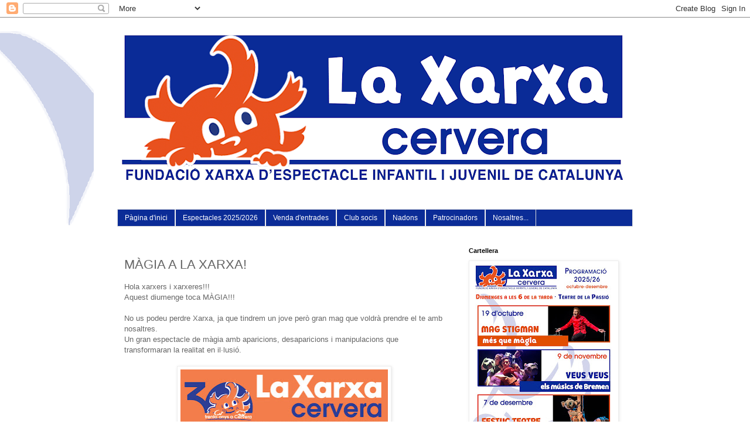

--- FILE ---
content_type: text/html; charset=UTF-8
request_url: http://www.laxarxacervera.cat/2017/03/magia-la-xarxa.html
body_size: 11089
content:
<!DOCTYPE html>
<html class='v2' dir='ltr' lang='ca'>
<head>
<link href='https://www.blogger.com/static/v1/widgets/4128112664-css_bundle_v2.css' rel='stylesheet' type='text/css'/>
<meta content='width=1100' name='viewport'/>
<meta content='text/html; charset=UTF-8' http-equiv='Content-Type'/>
<meta content='blogger' name='generator'/>
<link href='http://www.laxarxacervera.cat/favicon.ico' rel='icon' type='image/x-icon'/>
<link href='http://www.laxarxacervera.cat/2017/03/magia-la-xarxa.html' rel='canonical'/>
<link rel="alternate" type="application/atom+xml" title="XARXA CERVERA. Programació estable de teatre familiar a Cervera - Atom" href="http://www.laxarxacervera.cat/feeds/posts/default" />
<link rel="alternate" type="application/rss+xml" title="XARXA CERVERA. Programació estable de teatre familiar a Cervera - RSS" href="http://www.laxarxacervera.cat/feeds/posts/default?alt=rss" />
<link rel="service.post" type="application/atom+xml" title="XARXA CERVERA. Programació estable de teatre familiar a Cervera - Atom" href="https://www.blogger.com/feeds/6397192974003247677/posts/default" />

<link rel="alternate" type="application/atom+xml" title="XARXA CERVERA. Programació estable de teatre familiar a Cervera - Atom" href="http://www.laxarxacervera.cat/feeds/2003065522788696385/comments/default" />
<!--Can't find substitution for tag [blog.ieCssRetrofitLinks]-->
<link href='https://blogger.googleusercontent.com/img/b/R29vZ2xl/AVvXsEjBK5FcNjDCQLEE1SrGTqRA1Qkdjhd9N1bXIekBdm7kTnQGpSfTqmtpCysNQzscNqLxrRjB-0r3q6QO29HCQ6qcDFqYNrr3OKdP7EnDzQCpMPg2jlKMMKOoUZqKcLRm6WjAlt_64hRpwtk/s640/07_TxemaMagic_TeaTime-19febrer+copia.jpg' rel='image_src'/>
<meta content='http://www.laxarxacervera.cat/2017/03/magia-la-xarxa.html' property='og:url'/>
<meta content='MÀGIA A LA XARXA!' property='og:title'/>
<meta content='Hola xarxers i xarxeres!!!   Aquest diumenge toca MÀGIA!!!      No us podeu perdre Xarxa, ja que tindrem un jove però gran mag que voldrà pr...' property='og:description'/>
<meta content='https://blogger.googleusercontent.com/img/b/R29vZ2xl/AVvXsEjBK5FcNjDCQLEE1SrGTqRA1Qkdjhd9N1bXIekBdm7kTnQGpSfTqmtpCysNQzscNqLxrRjB-0r3q6QO29HCQ6qcDFqYNrr3OKdP7EnDzQCpMPg2jlKMMKOoUZqKcLRm6WjAlt_64hRpwtk/w1200-h630-p-k-no-nu/07_TxemaMagic_TeaTime-19febrer+copia.jpg' property='og:image'/>
<title>XARXA CERVERA. Programació estable de teatre familiar a Cervera: MÀGIA A LA XARXA!</title>
<style id='page-skin-1' type='text/css'><!--
/*
-----------------------------------------------
Blogger Template Style
Name:     Simple
Designer: Blogger
URL:      www.blogger.com
----------------------------------------------- */
/* Content
----------------------------------------------- */
body {
font: normal normal 12px 'Trebuchet MS', Trebuchet, Verdana, sans-serif;
color: #666666;
background: #ffffff url(http://1.bp.blogspot.com/-SVny4lMatdQ/W6LE55TFvpI/AAAAAAAATmY/hhVcBfh2CxE0rUHBqkEAh_UY9zZoAdtPgCK4BGAYYCw/s0/marca-aigua%2Bcopia.png) repeat scroll top left;
padding: 0 0 0 0;
}
html body .region-inner {
min-width: 0;
max-width: 100%;
width: auto;
}
h2 {
font-size: 22px;
}
a:link {
text-decoration:none;
color: #2288bb;
}
a:visited {
text-decoration:none;
color: #888888;
}
a:hover {
text-decoration:underline;
color: #33aaff;
}
.body-fauxcolumn-outer .fauxcolumn-inner {
background: transparent none repeat scroll top left;
_background-image: none;
}
.body-fauxcolumn-outer .cap-top {
position: absolute;
z-index: 1;
height: 400px;
width: 100%;
}
.body-fauxcolumn-outer .cap-top .cap-left {
width: 100%;
background: transparent none repeat-x scroll top left;
_background-image: none;
}
.content-outer {
-moz-box-shadow: 0 0 0 rgba(0, 0, 0, .15);
-webkit-box-shadow: 0 0 0 rgba(0, 0, 0, .15);
-goog-ms-box-shadow: 0 0 0 #333333;
box-shadow: 0 0 0 rgba(0, 0, 0, .15);
margin-bottom: 1px;
}
.content-inner {
padding: 10px 40px;
}
.content-inner {
background-color: #ffffff;
}
/* Header
----------------------------------------------- */
.header-outer {
background: transparent none repeat-x scroll 0 -400px;
_background-image: none;
}
.Header h1 {
font: normal normal 40px 'Trebuchet MS',Trebuchet,Verdana,sans-serif;
color: #000000;
text-shadow: 0 0 0 rgba(0, 0, 0, .2);
}
.Header h1 a {
color: #000000;
}
.Header .description {
font-size: 18px;
color: #000000;
}
.header-inner .Header .titlewrapper {
padding: 22px 0;
}
.header-inner .Header .descriptionwrapper {
padding: 0 0;
}
/* Tabs
----------------------------------------------- */
.tabs-inner .section:first-child {
border-top: 0 solid #dddddd;
}
.tabs-inner .section:first-child ul {
margin-top: -1px;
border-top: 1px solid #dddddd;
border-left: 1px solid #dddddd;
border-right: 1px solid #dddddd;
}
.tabs-inner .widget ul {
background: #0b2c97 none repeat-x scroll 0 -800px;
_background-image: none;
border-bottom: 1px solid #dddddd;
margin-top: 0;
margin-left: -30px;
margin-right: -30px;
}
.tabs-inner .widget li a {
display: inline-block;
padding: .6em 1em;
font: normal normal 12px 'Trebuchet MS', Trebuchet, Verdana, sans-serif;
color: #ffffff;
border-left: 1px solid #ffffff;
border-right: 1px solid #dddddd;
}
.tabs-inner .widget li:first-child a {
border-left: none;
}
.tabs-inner .widget li.selected a, .tabs-inner .widget li a:hover {
color: #000000;
background-color: #ed7a43;
text-decoration: none;
}
/* Columns
----------------------------------------------- */
.main-outer {
border-top: 0 solid transparent;
}
.fauxcolumn-left-outer .fauxcolumn-inner {
border-right: 1px solid transparent;
}
.fauxcolumn-right-outer .fauxcolumn-inner {
border-left: 1px solid transparent;
}
/* Headings
----------------------------------------------- */
div.widget > h2,
div.widget h2.title {
margin: 0 0 1em 0;
font: normal bold 11px 'Trebuchet MS',Trebuchet,Verdana,sans-serif;
color: #000000;
}
/* Widgets
----------------------------------------------- */
.widget .zippy {
color: #999999;
text-shadow: 2px 2px 1px rgba(0, 0, 0, .1);
}
.widget .popular-posts ul {
list-style: none;
}
/* Posts
----------------------------------------------- */
h2.date-header {
font: normal bold 11px Arial, Tahoma, Helvetica, FreeSans, sans-serif;
}
.date-header span {
background-color: #bbbbbb;
color: #ffffff;
padding: 0.4em;
letter-spacing: 3px;
margin: inherit;
}
.main-inner {
padding-top: 35px;
padding-bottom: 65px;
}
.main-inner .column-center-inner {
padding: 0 0;
}
.main-inner .column-center-inner .section {
margin: 0 1em;
}
.post {
margin: 0 0 45px 0;
}
h3.post-title, .comments h4 {
font: normal normal 22px 'Trebuchet MS',Trebuchet,Verdana,sans-serif;
margin: .75em 0 0;
}
.post-body {
font-size: 110%;
line-height: 1.4;
position: relative;
}
.post-body img, .post-body .tr-caption-container, .Profile img, .Image img,
.BlogList .item-thumbnail img {
padding: 2px;
background: #ffffff;
border: 1px solid #eeeeee;
-moz-box-shadow: 1px 1px 5px rgba(0, 0, 0, .1);
-webkit-box-shadow: 1px 1px 5px rgba(0, 0, 0, .1);
box-shadow: 1px 1px 5px rgba(0, 0, 0, .1);
}
.post-body img, .post-body .tr-caption-container {
padding: 5px;
}
.post-body .tr-caption-container {
color: #666666;
}
.post-body .tr-caption-container img {
padding: 0;
background: transparent;
border: none;
-moz-box-shadow: 0 0 0 rgba(0, 0, 0, .1);
-webkit-box-shadow: 0 0 0 rgba(0, 0, 0, .1);
box-shadow: 0 0 0 rgba(0, 0, 0, .1);
}
.post-header {
margin: 0 0 1.5em;
line-height: 1.6;
font-size: 90%;
}
.post-footer {
margin: 20px -2px 0;
padding: 5px 10px;
color: #666666;
background-color: #eeeeee;
border-bottom: 1px solid #eeeeee;
line-height: 1.6;
font-size: 90%;
}
#comments .comment-author {
padding-top: 1.5em;
border-top: 1px solid transparent;
background-position: 0 1.5em;
}
#comments .comment-author:first-child {
padding-top: 0;
border-top: none;
}
.avatar-image-container {
margin: .2em 0 0;
}
#comments .avatar-image-container img {
border: 1px solid #eeeeee;
}
/* Comments
----------------------------------------------- */
.comments .comments-content .icon.blog-author {
background-repeat: no-repeat;
background-image: url([data-uri]);
}
.comments .comments-content .loadmore a {
border-top: 1px solid #999999;
border-bottom: 1px solid #999999;
}
.comments .comment-thread.inline-thread {
background-color: #eeeeee;
}
.comments .continue {
border-top: 2px solid #999999;
}
/* Accents
---------------------------------------------- */
.section-columns td.columns-cell {
border-left: 1px solid transparent;
}
.blog-pager {
background: transparent url(//www.blogblog.com/1kt/simple/paging_dot.png) repeat-x scroll top center;
}
.blog-pager-older-link, .home-link,
.blog-pager-newer-link {
background-color: #ffffff;
padding: 5px;
}
.footer-outer {
border-top: 1px dashed #bbbbbb;
}
/* Mobile
----------------------------------------------- */
body.mobile  {
background-size: auto;
}
.mobile .body-fauxcolumn-outer {
background: transparent none repeat scroll top left;
}
.mobile .body-fauxcolumn-outer .cap-top {
background-size: 100% auto;
}
.mobile .content-outer {
-webkit-box-shadow: 0 0 3px rgba(0, 0, 0, .15);
box-shadow: 0 0 3px rgba(0, 0, 0, .15);
}
.mobile .tabs-inner .widget ul {
margin-left: 0;
margin-right: 0;
}
.mobile .post {
margin: 0;
}
.mobile .main-inner .column-center-inner .section {
margin: 0;
}
.mobile .date-header span {
padding: 0.1em 10px;
margin: 0 -10px;
}
.mobile h3.post-title {
margin: 0;
}
.mobile .blog-pager {
background: transparent none no-repeat scroll top center;
}
.mobile .footer-outer {
border-top: none;
}
.mobile .main-inner, .mobile .footer-inner {
background-color: #ffffff;
}
.mobile-index-contents {
color: #666666;
}
.mobile-link-button {
background-color: #2288bb;
}
.mobile-link-button a:link, .mobile-link-button a:visited {
color: #ffffff;
}
.mobile .tabs-inner .section:first-child {
border-top: none;
}
.mobile .tabs-inner .PageList .widget-content {
background-color: #ed7a43;
color: #000000;
border-top: 1px solid #dddddd;
border-bottom: 1px solid #dddddd;
}
.mobile .tabs-inner .PageList .widget-content .pagelist-arrow {
border-left: 1px solid #dddddd;
}

--></style>
<style id='template-skin-1' type='text/css'><!--
body {
min-width: 960px;
}
.content-outer, .content-fauxcolumn-outer, .region-inner {
min-width: 960px;
max-width: 960px;
_width: 960px;
}
.main-inner .columns {
padding-left: 0;
padding-right: 310px;
}
.main-inner .fauxcolumn-center-outer {
left: 0;
right: 310px;
/* IE6 does not respect left and right together */
_width: expression(this.parentNode.offsetWidth -
parseInt("0") -
parseInt("310px") + 'px');
}
.main-inner .fauxcolumn-left-outer {
width: 0;
}
.main-inner .fauxcolumn-right-outer {
width: 310px;
}
.main-inner .column-left-outer {
width: 0;
right: 100%;
margin-left: -0;
}
.main-inner .column-right-outer {
width: 310px;
margin-right: -310px;
}
#layout {
min-width: 0;
}
#layout .content-outer {
min-width: 0;
width: 800px;
}
#layout .region-inner {
min-width: 0;
width: auto;
}
body#layout div.add_widget {
padding: 8px;
}
body#layout div.add_widget a {
margin-left: 32px;
}
--></style>
<style>
    body {background-image:url(http\:\/\/1.bp.blogspot.com\/-SVny4lMatdQ\/W6LE55TFvpI\/AAAAAAAATmY\/hhVcBfh2CxE0rUHBqkEAh_UY9zZoAdtPgCK4BGAYYCw\/s0\/marca-aigua%2Bcopia.png);}
    
@media (max-width: 200px) { body {background-image:url(http\:\/\/1.bp.blogspot.com\/-SVny4lMatdQ\/W6LE55TFvpI\/AAAAAAAATmY\/hhVcBfh2CxE0rUHBqkEAh_UY9zZoAdtPgCK4BGAYYCw\/w200\/marca-aigua%2Bcopia.png);}}
@media (max-width: 400px) and (min-width: 201px) { body {background-image:url(http\:\/\/1.bp.blogspot.com\/-SVny4lMatdQ\/W6LE55TFvpI\/AAAAAAAATmY\/hhVcBfh2CxE0rUHBqkEAh_UY9zZoAdtPgCK4BGAYYCw\/w400\/marca-aigua%2Bcopia.png);}}
@media (max-width: 800px) and (min-width: 401px) { body {background-image:url(http\:\/\/1.bp.blogspot.com\/-SVny4lMatdQ\/W6LE55TFvpI\/AAAAAAAATmY\/hhVcBfh2CxE0rUHBqkEAh_UY9zZoAdtPgCK4BGAYYCw\/w800\/marca-aigua%2Bcopia.png);}}
@media (max-width: 1200px) and (min-width: 801px) { body {background-image:url(http\:\/\/1.bp.blogspot.com\/-SVny4lMatdQ\/W6LE55TFvpI\/AAAAAAAATmY\/hhVcBfh2CxE0rUHBqkEAh_UY9zZoAdtPgCK4BGAYYCw\/w1200\/marca-aigua%2Bcopia.png);}}
/* Last tag covers anything over one higher than the previous max-size cap. */
@media (min-width: 1201px) { body {background-image:url(http\:\/\/1.bp.blogspot.com\/-SVny4lMatdQ\/W6LE55TFvpI\/AAAAAAAATmY\/hhVcBfh2CxE0rUHBqkEAh_UY9zZoAdtPgCK4BGAYYCw\/w1600\/marca-aigua%2Bcopia.png);}}
  </style>
<link href='https://www.blogger.com/dyn-css/authorization.css?targetBlogID=6397192974003247677&amp;zx=5f7d7dee-3887-41c0-a2dd-0dc5bb5cbf97' media='none' onload='if(media!=&#39;all&#39;)media=&#39;all&#39;' rel='stylesheet'/><noscript><link href='https://www.blogger.com/dyn-css/authorization.css?targetBlogID=6397192974003247677&amp;zx=5f7d7dee-3887-41c0-a2dd-0dc5bb5cbf97' rel='stylesheet'/></noscript>
<meta name='google-adsense-platform-account' content='ca-host-pub-1556223355139109'/>
<meta name='google-adsense-platform-domain' content='blogspot.com'/>

</head>
<body class='loading variant-simplysimple'>
<div class='navbar section' id='navbar' name='Barra de navegació'><div class='widget Navbar' data-version='1' id='Navbar1'><script type="text/javascript">
    function setAttributeOnload(object, attribute, val) {
      if(window.addEventListener) {
        window.addEventListener('load',
          function(){ object[attribute] = val; }, false);
      } else {
        window.attachEvent('onload', function(){ object[attribute] = val; });
      }
    }
  </script>
<div id="navbar-iframe-container"></div>
<script type="text/javascript" src="https://apis.google.com/js/platform.js"></script>
<script type="text/javascript">
      gapi.load("gapi.iframes:gapi.iframes.style.bubble", function() {
        if (gapi.iframes && gapi.iframes.getContext) {
          gapi.iframes.getContext().openChild({
              url: 'https://www.blogger.com/navbar/6397192974003247677?po\x3d2003065522788696385\x26origin\x3dhttp://www.laxarxacervera.cat',
              where: document.getElementById("navbar-iframe-container"),
              id: "navbar-iframe"
          });
        }
      });
    </script><script type="text/javascript">
(function() {
var script = document.createElement('script');
script.type = 'text/javascript';
script.src = '//pagead2.googlesyndication.com/pagead/js/google_top_exp.js';
var head = document.getElementsByTagName('head')[0];
if (head) {
head.appendChild(script);
}})();
</script>
</div></div>
<div class='body-fauxcolumns'>
<div class='fauxcolumn-outer body-fauxcolumn-outer'>
<div class='cap-top'>
<div class='cap-left'></div>
<div class='cap-right'></div>
</div>
<div class='fauxborder-left'>
<div class='fauxborder-right'></div>
<div class='fauxcolumn-inner'>
</div>
</div>
<div class='cap-bottom'>
<div class='cap-left'></div>
<div class='cap-right'></div>
</div>
</div>
</div>
<div class='content'>
<div class='content-fauxcolumns'>
<div class='fauxcolumn-outer content-fauxcolumn-outer'>
<div class='cap-top'>
<div class='cap-left'></div>
<div class='cap-right'></div>
</div>
<div class='fauxborder-left'>
<div class='fauxborder-right'></div>
<div class='fauxcolumn-inner'>
</div>
</div>
<div class='cap-bottom'>
<div class='cap-left'></div>
<div class='cap-right'></div>
</div>
</div>
</div>
<div class='content-outer'>
<div class='content-cap-top cap-top'>
<div class='cap-left'></div>
<div class='cap-right'></div>
</div>
<div class='fauxborder-left content-fauxborder-left'>
<div class='fauxborder-right content-fauxborder-right'></div>
<div class='content-inner'>
<header>
<div class='header-outer'>
<div class='header-cap-top cap-top'>
<div class='cap-left'></div>
<div class='cap-right'></div>
</div>
<div class='fauxborder-left header-fauxborder-left'>
<div class='fauxborder-right header-fauxborder-right'></div>
<div class='region-inner header-inner'>
<div class='header section' id='header' name='Capçalera'><div class='widget Header' data-version='1' id='Header1'>
<div id='header-inner'>
<a href='http://www.laxarxacervera.cat/' style='display: block'>
<img alt='XARXA CERVERA. Programació estable de teatre familiar a Cervera' height='293px; ' id='Header1_headerimg' src='https://blogger.googleusercontent.com/img/a/AVvXsEhcE3_SHFB1TyhZIvrPIGtZc9Ky0tHUudopUfGiTZVBoAvA9DGnjy4CHhvv9_ngfZ1zYy2zg_47w2qALWCdtMJ3j7tPWFN2zN7Q8Kgfz9_a5HfKnfvwd2v6UlaPLcY0qdUbiI3xS9nGTP_GbEBzM8v8CWq3TBjbLopdRXmyn616xp9WyzeQtKLopULORI8=s880' style='display: block' width='880px; '/>
</a>
<div class='descriptionwrapper'>
<p class='description'><span>
</span></p>
</div>
</div>
</div></div>
</div>
</div>
<div class='header-cap-bottom cap-bottom'>
<div class='cap-left'></div>
<div class='cap-right'></div>
</div>
</div>
</header>
<div class='tabs-outer'>
<div class='tabs-cap-top cap-top'>
<div class='cap-left'></div>
<div class='cap-right'></div>
</div>
<div class='fauxborder-left tabs-fauxborder-left'>
<div class='fauxborder-right tabs-fauxborder-right'></div>
<div class='region-inner tabs-inner'>
<div class='tabs section' id='crosscol' name='Multicolumnes'><div class='widget PageList' data-version='1' id='PageList1'>
<h2>Pàgines</h2>
<div class='widget-content'>
<ul>
<li>
<a href='https://laxarxacervera.blogspot.com/'>Pàgina d'inici</a>
</li>
<li>
<a href='http://www.laxarxacervera.cat/p/espectacles-20252026.html'>Espectacles 2025/2026</a>
</li>
<li>
<a href='http://www.laxarxacervera.cat/p/venda-dentrades.html'>Venda d'entrades</a>
</li>
<li>
<a href='http://www.laxarxacervera.cat/p/club-socis.html'>Club socis</a>
</li>
<li>
<a href='https://laxarxacervera.blogspot.com/p/nadons.html'>Nadons</a>
</li>
<li>
<a href='https://laxarxacervera.blogspot.com/p/patrocinadors.html'>Patrocinadors</a>
</li>
<li>
<a href='http://laxarxacervera.blogspot.com/p/nosaltres.html'>Nosaltres...</a>
</li>
</ul>
<div class='clear'></div>
</div>
</div></div>
<div class='tabs no-items section' id='crosscol-overflow' name='Cross-Column 2'></div>
</div>
</div>
<div class='tabs-cap-bottom cap-bottom'>
<div class='cap-left'></div>
<div class='cap-right'></div>
</div>
</div>
<div class='main-outer'>
<div class='main-cap-top cap-top'>
<div class='cap-left'></div>
<div class='cap-right'></div>
</div>
<div class='fauxborder-left main-fauxborder-left'>
<div class='fauxborder-right main-fauxborder-right'></div>
<div class='region-inner main-inner'>
<div class='columns fauxcolumns'>
<div class='fauxcolumn-outer fauxcolumn-center-outer'>
<div class='cap-top'>
<div class='cap-left'></div>
<div class='cap-right'></div>
</div>
<div class='fauxborder-left'>
<div class='fauxborder-right'></div>
<div class='fauxcolumn-inner'>
</div>
</div>
<div class='cap-bottom'>
<div class='cap-left'></div>
<div class='cap-right'></div>
</div>
</div>
<div class='fauxcolumn-outer fauxcolumn-left-outer'>
<div class='cap-top'>
<div class='cap-left'></div>
<div class='cap-right'></div>
</div>
<div class='fauxborder-left'>
<div class='fauxborder-right'></div>
<div class='fauxcolumn-inner'>
</div>
</div>
<div class='cap-bottom'>
<div class='cap-left'></div>
<div class='cap-right'></div>
</div>
</div>
<div class='fauxcolumn-outer fauxcolumn-right-outer'>
<div class='cap-top'>
<div class='cap-left'></div>
<div class='cap-right'></div>
</div>
<div class='fauxborder-left'>
<div class='fauxborder-right'></div>
<div class='fauxcolumn-inner'>
</div>
</div>
<div class='cap-bottom'>
<div class='cap-left'></div>
<div class='cap-right'></div>
</div>
</div>
<!-- corrects IE6 width calculation -->
<div class='columns-inner'>
<div class='column-center-outer'>
<div class='column-center-inner'>
<div class='main section' id='main' name='Principal'><div class='widget Blog' data-version='1' id='Blog1'>
<div class='blog-posts hfeed'>

          <div class="date-outer">
        

          <div class="date-posts">
        
<div class='post-outer'>
<div class='post hentry uncustomized-post-template' itemprop='blogPost' itemscope='itemscope' itemtype='http://schema.org/BlogPosting'>
<meta content='https://blogger.googleusercontent.com/img/b/R29vZ2xl/AVvXsEjBK5FcNjDCQLEE1SrGTqRA1Qkdjhd9N1bXIekBdm7kTnQGpSfTqmtpCysNQzscNqLxrRjB-0r3q6QO29HCQ6qcDFqYNrr3OKdP7EnDzQCpMPg2jlKMMKOoUZqKcLRm6WjAlt_64hRpwtk/s640/07_TxemaMagic_TeaTime-19febrer+copia.jpg' itemprop='image_url'/>
<meta content='6397192974003247677' itemprop='blogId'/>
<meta content='2003065522788696385' itemprop='postId'/>
<a name='2003065522788696385'></a>
<h3 class='post-title entry-title' itemprop='name'>
MÀGIA A LA XARXA!
</h3>
<div class='post-header'>
<div class='post-header-line-1'></div>
</div>
<div class='post-body entry-content' id='post-body-2003065522788696385' itemprop='description articleBody'>
<span style="font-family: &quot;Trebuchet MS&quot;,sans-serif;"><span style="font-family: &quot;trebuchet ms&quot; , sans-serif;"><span style="font-size: small;"><span style="font-family: &quot;tahoma&quot; , sans-serif;">Hola xarxers i xarxeres!!! </span></span></span></span><br />
<div>
<span style="font-family: &quot;Trebuchet MS&quot;,sans-serif;"><span style="font-family: &quot;trebuchet ms&quot; , sans-serif;"><span style="font-size: small;"><span style="font-family: &quot;tahoma&quot; , sans-serif;">Aquest diumenge toca MÀGIA!!!&nbsp; </span></span></span></span></div>
<div>
<span style="font-family: &quot;Trebuchet MS&quot;,sans-serif;"><span style="font-family: &quot;trebuchet ms&quot; , sans-serif;"><span style="font-size: small;"><span style="font-family: &quot;tahoma&quot; , sans-serif;"><br /></span></span></span></span></div>
<div>
<span style="font-family: &quot;Trebuchet MS&quot;,sans-serif;"><span style="font-family: &quot;trebuchet ms&quot; , sans-serif;"><span style="font-size: small;"><span style="font-family: &quot;tahoma&quot; , sans-serif;">No us podeu perdre Xarxa, ja que tindrem un jove però gran mag que voldrà prendre el te amb nosaltres. <br />

</span></span></span></span></div>
<span style="font-family: &quot;Trebuchet MS&quot;,sans-serif;"><span style="font-family: &quot;trebuchet ms&quot; , sans-serif;"><span style="font-size: small;"><span style="font-family: &quot;tahoma&quot; , sans-serif;">Un gran espectacle de màgia amb </span></span><span lang="CA" style="font-family: &quot;verdana&quot;; font-size: small;"><span style="font-size: small;"><span style="font-family: &quot;tahoma&quot; , sans-serif;">aparicions,
desaparicions i&nbsp;manipulacions que transformaran la realitat en il&#183;lusió.</span></span></span></span></span><br />
<br />
<div class="separator" style="clear: both; text-align: center;">
<a href="https://blogger.googleusercontent.com/img/b/R29vZ2xl/AVvXsEjBK5FcNjDCQLEE1SrGTqRA1Qkdjhd9N1bXIekBdm7kTnQGpSfTqmtpCysNQzscNqLxrRjB-0r3q6QO29HCQ6qcDFqYNrr3OKdP7EnDzQCpMPg2jlKMMKOoUZqKcLRm6WjAlt_64hRpwtk/s1600/07_TxemaMagic_TeaTime-19febrer+copia.jpg" imageanchor="1" style="margin-left: 1em; margin-right: 1em;"><img border="0" height="640" src="https://blogger.googleusercontent.com/img/b/R29vZ2xl/AVvXsEjBK5FcNjDCQLEE1SrGTqRA1Qkdjhd9N1bXIekBdm7kTnQGpSfTqmtpCysNQzscNqLxrRjB-0r3q6QO29HCQ6qcDFqYNrr3OKdP7EnDzQCpMPg2jlKMMKOoUZqKcLRm6WjAlt_64hRpwtk/s640/07_TxemaMagic_TeaTime-19febrer+copia.jpg" width="354" /></a></div>
<div style='clear: both;'></div>
</div>
<div class='post-footer'>
<div class='post-footer-line post-footer-line-1'>
<span class='post-author vcard'>
Posted by
<span class='fn' itemprop='author' itemscope='itemscope' itemtype='http://schema.org/Person'>
<span itemprop='name'>LA                                       XARXA                                         CERVERA</span>
</span>
</span>
<span class='post-timestamp'>
</span>
<span class='post-comment-link'>
</span>
<span class='post-icons'>
</span>
<div class='post-share-buttons goog-inline-block'>
<a class='goog-inline-block share-button sb-email' href='https://www.blogger.com/share-post.g?blogID=6397192974003247677&postID=2003065522788696385&target=email' target='_blank' title='Envia per correu electrònic'><span class='share-button-link-text'>Envia per correu electrònic</span></a><a class='goog-inline-block share-button sb-blog' href='https://www.blogger.com/share-post.g?blogID=6397192974003247677&postID=2003065522788696385&target=blog' onclick='window.open(this.href, "_blank", "height=270,width=475"); return false;' target='_blank' title='BlogThis!'><span class='share-button-link-text'>BlogThis!</span></a><a class='goog-inline-block share-button sb-twitter' href='https://www.blogger.com/share-post.g?blogID=6397192974003247677&postID=2003065522788696385&target=twitter' target='_blank' title='Comparteix a X'><span class='share-button-link-text'>Comparteix a X</span></a><a class='goog-inline-block share-button sb-facebook' href='https://www.blogger.com/share-post.g?blogID=6397192974003247677&postID=2003065522788696385&target=facebook' onclick='window.open(this.href, "_blank", "height=430,width=640"); return false;' target='_blank' title='Comparteix a Facebook'><span class='share-button-link-text'>Comparteix a Facebook</span></a><a class='goog-inline-block share-button sb-pinterest' href='https://www.blogger.com/share-post.g?blogID=6397192974003247677&postID=2003065522788696385&target=pinterest' target='_blank' title='Comparteix a Pinterest'><span class='share-button-link-text'>Comparteix a Pinterest</span></a>
</div>
</div>
<div class='post-footer-line post-footer-line-2'>
<span class='post-labels'>
</span>
</div>
<div class='post-footer-line post-footer-line-3'>
<span class='post-location'>
</span>
</div>
</div>
</div>
<div class='comments' id='comments'>
<a name='comments'></a>
<h4>Cap comentari:</h4>
<div id='Blog1_comments-block-wrapper'>
<dl class='avatar-comment-indent' id='comments-block'>
</dl>
</div>
<p class='comment-footer'>
<a href='https://www.blogger.com/comment/fullpage/post/6397192974003247677/2003065522788696385' onclick='javascript:window.open(this.href, "bloggerPopup", "toolbar=0,location=0,statusbar=1,menubar=0,scrollbars=yes,width=640,height=500"); return false;'>Publica un comentari a l'entrada</a>
</p>
</div>
</div>

        </div></div>
      
</div>
<div class='blog-pager' id='blog-pager'>
<span id='blog-pager-newer-link'>
<a class='blog-pager-newer-link' href='http://www.laxarxacervera.cat/2017/03/plors-la-xarxa-pero-de-riure.html' id='Blog1_blog-pager-newer-link' title='Entrada més recent'>Entrada més recent</a>
</span>
<span id='blog-pager-older-link'>
<a class='blog-pager-older-link' href='http://www.laxarxacervera.cat/2017/02/exit-amb-larbre-de-la-jana.html' id='Blog1_blog-pager-older-link' title='Entrada més antiga'>Entrada més antiga</a>
</span>
<a class='home-link' href='http://www.laxarxacervera.cat/'>Inici</a>
</div>
<div class='clear'></div>
<div class='post-feeds'>
<div class='feed-links'>
Subscriure's a:
<a class='feed-link' href='http://www.laxarxacervera.cat/feeds/2003065522788696385/comments/default' target='_blank' type='application/atom+xml'>Comentaris del missatge (Atom)</a>
</div>
</div>
</div></div>
</div>
</div>
<div class='column-left-outer'>
<div class='column-left-inner'>
<aside>
</aside>
</div>
</div>
<div class='column-right-outer'>
<div class='column-right-inner'>
<aside>
<div class='sidebar section' id='sidebar-right-1'><div class='widget Image' data-version='1' id='Image2'>
<h2>Cartellera</h2>
<div class='widget-content'>
<a href='http://www.laxarxacervera.cat/p/espectacles-20252026.html'>
<img alt='Cartellera' height='353' id='Image2_img' src='https://blogger.googleusercontent.com/img/a/AVvXsEjJORBMov8l-YRnWy4Zfh4Y4W80l2gmElUw7bgnUVTy3kSldwMzikD9btOb2TXmP2lazbXzatRPe16OuL5IkUyI_E5whP7idEYPX0iuF5N4OGdA_rauTc5u44IgF1dX0rGwBzTUMxHJZO-80yqXbDCc816x2eX7T3YeP6OLiDEFJody7GVf9WPIFGxJCC0=s353' width='250'/>
</a>
<br/>
</div>
<div class='clear'></div>
</div><div class='widget Image' data-version='1' id='Image9'>
<div class='widget-content'>
<a href='http://www.laxarxacervera.cat/2021/11/video-tutorial-compra-entrades-on-line.html'>
<img alt='' height='36' id='Image9_img' src='https://blogger.googleusercontent.com/img/a/AVvXsEhND9A4WdAqR6q7P11LbAIAGA_RgaRH7ZEhV2uXYiDCMI7uuWxsp5moOgTU2iGvUP2ofvRIWrvc3a0ZVpBv6RdNLo4TomChuQ98MwlSh5XuyBJNriR_5z9tC1g2qrizcyCW5IZzIWhRN7Iop7_zxKR933onnLyqlDvpZofTPZ5O7iVvAy27AuCszTtJCOU=s250' width='250'/>
</a>
<br/>
</div>
<div class='clear'></div>
</div><div class='widget PageList' data-version='1' id='PageList3'>
<div class='widget-content'>
<ul>
<li>
<a href='http://www.laxarxacervera.cat/p/llei-de-proteccio-de-dades.html'>Llei de protecció de dades</a>
</li>
</ul>
<div class='clear'></div>
</div>
</div></div>
<table border='0' cellpadding='0' cellspacing='0' class='section-columns columns-2'>
<tbody>
<tr>
<td class='first columns-cell'>
<div class='sidebar section' id='sidebar-right-2-1'><div class='widget Image' data-version='1' id='Image7'>
<h2>Segueix-nos!</h2>
<div class='widget-content'>
<a href='https://www.instagram.com/xarxa_cervera/'>
<img alt='Segueix-nos!' height='110' id='Image7_img' src='https://blogger.googleusercontent.com/img/b/R29vZ2xl/AVvXsEgJLBFXVlazbMZ9jPnOhYVPYSD-mKagp_w58jliNJmNLyzY5NCIw2Vnzg7xjeUQXaFlow1mfvU2ASn5pV2OgiqdCqpYtDLhnfvYD4Gl7ESi6aKYK1NPDvJpLlilNWD85Ey2c0eizTpLUKM/s110/07f0d7b69ef071571e4ada2f4d6a053a-icono-de-instagram-colorido-by-vexels.png' width='110'/>
</a>
<br/>
</div>
<div class='clear'></div>
</div></div>
</td>
<td class='columns-cell'>
<div class='sidebar no-items section' id='sidebar-right-2-2'></div>
</td>
</tr>
</tbody>
</table>
<div class='sidebar section' id='sidebar-right-3'><div class='widget Image' data-version='1' id='Image3'>
<div class='widget-content'>
<a href='http://laxarxacervera.blogspot.com/p/patrocinadors.html'>
<img alt='' height='189' id='Image3_img' src='https://blogger.googleusercontent.com/img/a/AVvXsEhjNX5LwXmJTXluTqEgp9wr1p7m0EZX-0okbNDZiFZVQBgiKrzpuRNALhzVSKMqX1dFG5LvTDmWlGvjZT-Oy2F7zKnzcZhHKjMkYHNA3X15pEJMbpurvUusQZD-D4n6S9M8OgWaMW6hgUumQe3cw5aa2eDVwe1kWeysNwfqM-nkwhZgJXH_Td9uyITM-9k=s250' width='250'/>
</a>
<br/>
</div>
<div class='clear'></div>
</div><div class='widget Image' data-version='1' id='Image6'>
<h2>Patrocinadors</h2>
<div class='widget-content'>
<a href='http://laxarxacervera.blogspot.com.es/p/patrocinadors.html'>
<img alt='Patrocinadors' height='692' id='Image6_img' src='https://blogger.googleusercontent.com/img/a/AVvXsEiECxc6toz1uRc9vPn2JNfT8e2uqprNTu-FSJxa0bBvyd3UCHjX9ZmIWSaqjSG1z0WbwO4vW88yQVsjx8If77lz9lmJufqA06AwAR9b0IaACY-Ds3RLk0_i-BsyvjcDwY7nDjJ2wANfYlPfoDGjpQDm7jbU_1o-EUW95jPFLf2u4CHv8wyCdh7foCt3xe0=s692' width='250'/>
</a>
<br/>
</div>
<div class='clear'></div>
</div><div class='widget PageList' data-version='1' id='PageList2'>
<h2>Programacions - Històric</h2>
<div class='widget-content'>
<ul>
<li>
<a href='http://www.laxarxacervera.cat/p/espectacles-202425.html'>Espectacles 2024/2025</a>
</li>
<li>
<a href='http://www.laxarxacervera.cat/p/espectacles-202324.html'>Espectacles 2023/2024</a>
</li>
<li>
<a href='http://www.laxarxacervera.cat/p/espectacles-202223.html'>Espectacles 2022/2023</a>
</li>
<li>
<a href='https://laxarxacervera.blogspot.com/p/espectacles-20212022.html'> Espectacles 2021/2022</a>
</li>
<li>
<a href='https://laxarxacervera.blogspot.com/p/espectacles-20202021.html'>Espectacles 2020/2021</a>
</li>
<li>
<a href='https://laxarxacervera.blogspot.com/p/espectacles-20192020.html'>Espectacles 2019/2020</a>
</li>
<li>
<a href='https://laxarxacervera.blogspot.com/p/blog-page_19.html'>Espectacles 2018/2019</a>
</li>
<li>
<a href='https://laxarxacervera.blogspot.com/p/comenca-la-30a-temporada-de-la-xarxa.html'>Espectacles 2017/2018</a>
</li>
<li>
<a href='https://laxarxacervera.blogspot.com/p/espectacles-20102011_19.html'>Espectacles 2016/2017</a>
</li>
<li>
<a href='https://laxarxacervera.blogspot.com/p/espectacles-20152016.html'>Espectacles 2015/2016</a>
</li>
<li>
<a href='https://laxarxacervera.blogspot.com/p/espectacles-20142015.html'>Espectacles 2014/2015</a>
</li>
<li>
<a href='https://laxarxacervera.blogspot.com/p/espectacles-20132014.html'>Espectacles 2013/2014</a>
</li>
<li>
<a href='https://laxarxacervera.blogspot.com/p/espectacles-20122013.html'>Espectacles 2012/2013</a>
</li>
<li>
<a href='https://laxarxacervera.blogspot.com/p/espectacles-20112012.html'>Espectacles 2011/2012</a>
</li>
<li>
<a href='https://laxarxacervera.blogspot.com/p/espectacles-20102011.html'>Espectacles 2010/2011</a>
</li>
<li>
<a href='https://laxarxacervera.blogspot.com/p/espectacles-20132014_19.html'>Espectacles 2009/2010</a>
</li>
</ul>
<div class='clear'></div>
</div>
</div></div>
</aside>
</div>
</div>
</div>
<div style='clear: both'></div>
<!-- columns -->
</div>
<!-- main -->
</div>
</div>
<div class='main-cap-bottom cap-bottom'>
<div class='cap-left'></div>
<div class='cap-right'></div>
</div>
</div>
<footer>
<div class='footer-outer'>
<div class='footer-cap-top cap-top'>
<div class='cap-left'></div>
<div class='cap-right'></div>
</div>
<div class='fauxborder-left footer-fauxborder-left'>
<div class='fauxborder-right footer-fauxborder-right'></div>
<div class='region-inner footer-inner'>
<div class='foot section' id='footer-1'><div class='widget Image' data-version='1' id='Image5'>
<div class='widget-content'>
<img alt='' height='126' id='Image5_img' src='https://blogger.googleusercontent.com/img/a/AVvXsEg8oc3hdS57y72dHPZnllDM7TPOUhULB8DfoLWQmvm5TeAckin0kIkEQJpG9ktcTVNTBh1qBWKKxMTJzn6fmlCnHRZ6Ej3Ihbv35XDFmjS392BEa82pAEiT6ZoE87VKfl5johsGrmWuX7BDWLAH48lhE6ctV_IlCfsWKsqHI8zV5NN_qtKePVOJkHN1DB0=s820' width='820'/>
<br/>
</div>
<div class='clear'></div>
</div></div>
<table border='0' cellpadding='0' cellspacing='0' class='section-columns columns-2'>
<tbody>
<tr>
<td class='first columns-cell'>
<div class='foot no-items section' id='footer-2-1'></div>
</td>
<td class='columns-cell'>
<div class='foot no-items section' id='footer-2-2'></div>
</td>
</tr>
</tbody>
</table>
<!-- outside of the include in order to lock Attribution widget -->
<div class='foot section' id='footer-3' name='Peu de pàgina'><div class='widget Attribution' data-version='1' id='Attribution1'>
<div class='widget-content' style='text-align: center;'>
Tema Senzill. Amb la tecnologia de <a href='https://www.blogger.com' target='_blank'>Blogger</a>.
</div>
<div class='clear'></div>
</div></div>
</div>
</div>
<div class='footer-cap-bottom cap-bottom'>
<div class='cap-left'></div>
<div class='cap-right'></div>
</div>
</div>
</footer>
<!-- content -->
</div>
</div>
<div class='content-cap-bottom cap-bottom'>
<div class='cap-left'></div>
<div class='cap-right'></div>
</div>
</div>
</div>
<script type='text/javascript'>
    window.setTimeout(function() {
        document.body.className = document.body.className.replace('loading', '');
      }, 10);
  </script>

<script type="text/javascript" src="https://www.blogger.com/static/v1/widgets/1166699449-widgets.js"></script>
<script type='text/javascript'>
window['__wavt'] = 'AOuZoY6OjYvkAriKkkH2Iz-UOs2MYh3zSA:1764760267164';_WidgetManager._Init('//www.blogger.com/rearrange?blogID\x3d6397192974003247677','//www.laxarxacervera.cat/2017/03/magia-la-xarxa.html','6397192974003247677');
_WidgetManager._SetDataContext([{'name': 'blog', 'data': {'blogId': '6397192974003247677', 'title': 'XARXA CERVERA. Programaci\xf3 estable de teatre familiar a Cervera', 'url': 'http://www.laxarxacervera.cat/2017/03/magia-la-xarxa.html', 'canonicalUrl': 'http://www.laxarxacervera.cat/2017/03/magia-la-xarxa.html', 'homepageUrl': 'http://www.laxarxacervera.cat/', 'searchUrl': 'http://www.laxarxacervera.cat/search', 'canonicalHomepageUrl': 'http://www.laxarxacervera.cat/', 'blogspotFaviconUrl': 'http://www.laxarxacervera.cat/favicon.ico', 'bloggerUrl': 'https://www.blogger.com', 'hasCustomDomain': true, 'httpsEnabled': false, 'enabledCommentProfileImages': true, 'gPlusViewType': 'FILTERED_POSTMOD', 'adultContent': false, 'analyticsAccountNumber': '', 'encoding': 'UTF-8', 'locale': 'ca', 'localeUnderscoreDelimited': 'ca', 'languageDirection': 'ltr', 'isPrivate': false, 'isMobile': false, 'isMobileRequest': false, 'mobileClass': '', 'isPrivateBlog': false, 'isDynamicViewsAvailable': true, 'feedLinks': '\x3clink rel\x3d\x22alternate\x22 type\x3d\x22application/atom+xml\x22 title\x3d\x22XARXA CERVERA. Programaci\xf3 estable de teatre familiar a Cervera - Atom\x22 href\x3d\x22http://www.laxarxacervera.cat/feeds/posts/default\x22 /\x3e\n\x3clink rel\x3d\x22alternate\x22 type\x3d\x22application/rss+xml\x22 title\x3d\x22XARXA CERVERA. Programaci\xf3 estable de teatre familiar a Cervera - RSS\x22 href\x3d\x22http://www.laxarxacervera.cat/feeds/posts/default?alt\x3drss\x22 /\x3e\n\x3clink rel\x3d\x22service.post\x22 type\x3d\x22application/atom+xml\x22 title\x3d\x22XARXA CERVERA. Programaci\xf3 estable de teatre familiar a Cervera - Atom\x22 href\x3d\x22https://www.blogger.com/feeds/6397192974003247677/posts/default\x22 /\x3e\n\n\x3clink rel\x3d\x22alternate\x22 type\x3d\x22application/atom+xml\x22 title\x3d\x22XARXA CERVERA. Programaci\xf3 estable de teatre familiar a Cervera - Atom\x22 href\x3d\x22http://www.laxarxacervera.cat/feeds/2003065522788696385/comments/default\x22 /\x3e\n', 'meTag': '', 'adsenseHostId': 'ca-host-pub-1556223355139109', 'adsenseHasAds': false, 'adsenseAutoAds': false, 'boqCommentIframeForm': true, 'loginRedirectParam': '', 'view': '', 'dynamicViewsCommentsSrc': '//www.blogblog.com/dynamicviews/4224c15c4e7c9321/js/comments.js', 'dynamicViewsScriptSrc': '//www.blogblog.com/dynamicviews/4cf376763d831ba5', 'plusOneApiSrc': 'https://apis.google.com/js/platform.js', 'disableGComments': true, 'interstitialAccepted': false, 'sharing': {'platforms': [{'name': 'Obt\xe9n l\x27enlla\xe7', 'key': 'link', 'shareMessage': 'Obt\xe9n l\x27enlla\xe7', 'target': ''}, {'name': 'Facebook', 'key': 'facebook', 'shareMessage': 'Comparteix a Facebook', 'target': 'facebook'}, {'name': 'BlogThis!', 'key': 'blogThis', 'shareMessage': 'BlogThis!', 'target': 'blog'}, {'name': 'X', 'key': 'twitter', 'shareMessage': 'Comparteix a X', 'target': 'twitter'}, {'name': 'Pinterest', 'key': 'pinterest', 'shareMessage': 'Comparteix a Pinterest', 'target': 'pinterest'}, {'name': 'Correu electr\xf2nic', 'key': 'email', 'shareMessage': 'Correu electr\xf2nic', 'target': 'email'}], 'disableGooglePlus': true, 'googlePlusShareButtonWidth': 0, 'googlePlusBootstrap': '\x3cscript type\x3d\x22text/javascript\x22\x3ewindow.___gcfg \x3d {\x27lang\x27: \x27ca\x27};\x3c/script\x3e'}, 'hasCustomJumpLinkMessage': true, 'jumpLinkMessage': 'Read more \xbb', 'pageType': 'item', 'postId': '2003065522788696385', 'postImageThumbnailUrl': 'https://blogger.googleusercontent.com/img/b/R29vZ2xl/AVvXsEjBK5FcNjDCQLEE1SrGTqRA1Qkdjhd9N1bXIekBdm7kTnQGpSfTqmtpCysNQzscNqLxrRjB-0r3q6QO29HCQ6qcDFqYNrr3OKdP7EnDzQCpMPg2jlKMMKOoUZqKcLRm6WjAlt_64hRpwtk/s72-c/07_TxemaMagic_TeaTime-19febrer+copia.jpg', 'postImageUrl': 'https://blogger.googleusercontent.com/img/b/R29vZ2xl/AVvXsEjBK5FcNjDCQLEE1SrGTqRA1Qkdjhd9N1bXIekBdm7kTnQGpSfTqmtpCysNQzscNqLxrRjB-0r3q6QO29HCQ6qcDFqYNrr3OKdP7EnDzQCpMPg2jlKMMKOoUZqKcLRm6WjAlt_64hRpwtk/s640/07_TxemaMagic_TeaTime-19febrer+copia.jpg', 'pageName': 'M\xc0GIA A LA XARXA!', 'pageTitle': 'XARXA CERVERA. Programaci\xf3 estable de teatre familiar a Cervera: M\xc0GIA A LA XARXA!'}}, {'name': 'features', 'data': {}}, {'name': 'messages', 'data': {'edit': 'Edita', 'linkCopiedToClipboard': 'L\x27enlla\xe7 s\x27ha copiat al porta-retalls.', 'ok': 'D\x27acord', 'postLink': 'Publica l\x27enlla\xe7'}}, {'name': 'template', 'data': {'name': 'Simple', 'localizedName': 'Senzill', 'isResponsive': false, 'isAlternateRendering': false, 'isCustom': false, 'variant': 'simplysimple', 'variantId': 'simplysimple'}}, {'name': 'view', 'data': {'classic': {'name': 'classic', 'url': '?view\x3dclassic'}, 'flipcard': {'name': 'flipcard', 'url': '?view\x3dflipcard'}, 'magazine': {'name': 'magazine', 'url': '?view\x3dmagazine'}, 'mosaic': {'name': 'mosaic', 'url': '?view\x3dmosaic'}, 'sidebar': {'name': 'sidebar', 'url': '?view\x3dsidebar'}, 'snapshot': {'name': 'snapshot', 'url': '?view\x3dsnapshot'}, 'timeslide': {'name': 'timeslide', 'url': '?view\x3dtimeslide'}, 'isMobile': false, 'title': 'M\xc0GIA A LA XARXA!', 'description': 'Hola xarxers i xarxeres!!!   Aquest diumenge toca M\xc0GIA!!!\xa0     No us podeu perdre Xarxa, ja que tindrem un jove per\xf2 gran mag que voldr\xe0 pr...', 'featuredImage': 'https://blogger.googleusercontent.com/img/b/R29vZ2xl/AVvXsEjBK5FcNjDCQLEE1SrGTqRA1Qkdjhd9N1bXIekBdm7kTnQGpSfTqmtpCysNQzscNqLxrRjB-0r3q6QO29HCQ6qcDFqYNrr3OKdP7EnDzQCpMPg2jlKMMKOoUZqKcLRm6WjAlt_64hRpwtk/s640/07_TxemaMagic_TeaTime-19febrer+copia.jpg', 'url': 'http://www.laxarxacervera.cat/2017/03/magia-la-xarxa.html', 'type': 'item', 'isSingleItem': true, 'isMultipleItems': false, 'isError': false, 'isPage': false, 'isPost': true, 'isHomepage': false, 'isArchive': false, 'isLabelSearch': false, 'postId': 2003065522788696385}}]);
_WidgetManager._RegisterWidget('_NavbarView', new _WidgetInfo('Navbar1', 'navbar', document.getElementById('Navbar1'), {}, 'displayModeFull'));
_WidgetManager._RegisterWidget('_HeaderView', new _WidgetInfo('Header1', 'header', document.getElementById('Header1'), {}, 'displayModeFull'));
_WidgetManager._RegisterWidget('_PageListView', new _WidgetInfo('PageList1', 'crosscol', document.getElementById('PageList1'), {'title': 'P\xe0gines', 'links': [{'isCurrentPage': false, 'href': 'https://laxarxacervera.blogspot.com/', 'title': 'P\xe0gina d\x27inici'}, {'isCurrentPage': false, 'href': 'http://www.laxarxacervera.cat/p/espectacles-20252026.html', 'id': '7465990299252586503', 'title': 'Espectacles 2025/2026'}, {'isCurrentPage': false, 'href': 'http://www.laxarxacervera.cat/p/venda-dentrades.html', 'id': '2630622170291437106', 'title': 'Venda d\x27entrades'}, {'isCurrentPage': false, 'href': 'http://www.laxarxacervera.cat/p/club-socis.html', 'id': '6591103475464779629', 'title': 'Club socis'}, {'isCurrentPage': false, 'href': 'https://laxarxacervera.blogspot.com/p/nadons.html', 'title': 'Nadons'}, {'isCurrentPage': false, 'href': 'https://laxarxacervera.blogspot.com/p/patrocinadors.html', 'title': 'Patrocinadors'}, {'isCurrentPage': false, 'href': 'http://laxarxacervera.blogspot.com/p/nosaltres.html', 'title': 'Nosaltres...'}], 'mobile': false, 'showPlaceholder': true, 'hasCurrentPage': false}, 'displayModeFull'));
_WidgetManager._RegisterWidget('_BlogView', new _WidgetInfo('Blog1', 'main', document.getElementById('Blog1'), {'cmtInteractionsEnabled': false, 'lightboxEnabled': true, 'lightboxModuleUrl': 'https://www.blogger.com/static/v1/jsbin/1903826658-lbx__ca.js', 'lightboxCssUrl': 'https://www.blogger.com/static/v1/v-css/828616780-lightbox_bundle.css'}, 'displayModeFull'));
_WidgetManager._RegisterWidget('_ImageView', new _WidgetInfo('Image2', 'sidebar-right-1', document.getElementById('Image2'), {'resize': true}, 'displayModeFull'));
_WidgetManager._RegisterWidget('_ImageView', new _WidgetInfo('Image9', 'sidebar-right-1', document.getElementById('Image9'), {'resize': true}, 'displayModeFull'));
_WidgetManager._RegisterWidget('_PageListView', new _WidgetInfo('PageList3', 'sidebar-right-1', document.getElementById('PageList3'), {'title': '', 'links': [{'isCurrentPage': false, 'href': 'http://www.laxarxacervera.cat/p/llei-de-proteccio-de-dades.html', 'id': '516981151846069118', 'title': 'Llei de protecci\xf3 de dades'}], 'mobile': false, 'showPlaceholder': true, 'hasCurrentPage': false}, 'displayModeFull'));
_WidgetManager._RegisterWidget('_ImageView', new _WidgetInfo('Image7', 'sidebar-right-2-1', document.getElementById('Image7'), {'resize': true}, 'displayModeFull'));
_WidgetManager._RegisterWidget('_ImageView', new _WidgetInfo('Image3', 'sidebar-right-3', document.getElementById('Image3'), {'resize': true}, 'displayModeFull'));
_WidgetManager._RegisterWidget('_ImageView', new _WidgetInfo('Image6', 'sidebar-right-3', document.getElementById('Image6'), {'resize': true}, 'displayModeFull'));
_WidgetManager._RegisterWidget('_PageListView', new _WidgetInfo('PageList2', 'sidebar-right-3', document.getElementById('PageList2'), {'title': 'Programacions - Hist\xf2ric', 'links': [{'isCurrentPage': false, 'href': 'http://www.laxarxacervera.cat/p/espectacles-202425.html', 'id': '772394770650054676', 'title': 'Espectacles 2024/2025'}, {'isCurrentPage': false, 'href': 'http://www.laxarxacervera.cat/p/espectacles-202324.html', 'id': '4347336852499941550', 'title': 'Espectacles 2023/2024'}, {'isCurrentPage': false, 'href': 'http://www.laxarxacervera.cat/p/espectacles-202223.html', 'id': '5580456980266137850', 'title': 'Espectacles 2022/2023'}, {'isCurrentPage': false, 'href': 'https://laxarxacervera.blogspot.com/p/espectacles-20212022.html', 'title': ' Espectacles 2021/2022'}, {'isCurrentPage': false, 'href': 'https://laxarxacervera.blogspot.com/p/espectacles-20202021.html', 'title': 'Espectacles 2020/2021'}, {'isCurrentPage': false, 'href': 'https://laxarxacervera.blogspot.com/p/espectacles-20192020.html', 'title': 'Espectacles 2019/2020'}, {'isCurrentPage': false, 'href': 'https://laxarxacervera.blogspot.com/p/blog-page_19.html', 'title': 'Espectacles 2018/2019'}, {'isCurrentPage': false, 'href': 'https://laxarxacervera.blogspot.com/p/comenca-la-30a-temporada-de-la-xarxa.html', 'title': 'Espectacles 2017/2018'}, {'isCurrentPage': false, 'href': 'https://laxarxacervera.blogspot.com/p/espectacles-20102011_19.html', 'title': 'Espectacles 2016/2017'}, {'isCurrentPage': false, 'href': 'https://laxarxacervera.blogspot.com/p/espectacles-20152016.html', 'title': 'Espectacles 2015/2016'}, {'isCurrentPage': false, 'href': 'https://laxarxacervera.blogspot.com/p/espectacles-20142015.html', 'title': 'Espectacles 2014/2015'}, {'isCurrentPage': false, 'href': 'https://laxarxacervera.blogspot.com/p/espectacles-20132014.html', 'title': 'Espectacles 2013/2014'}, {'isCurrentPage': false, 'href': 'https://laxarxacervera.blogspot.com/p/espectacles-20122013.html', 'title': 'Espectacles 2012/2013'}, {'isCurrentPage': false, 'href': 'https://laxarxacervera.blogspot.com/p/espectacles-20112012.html', 'title': 'Espectacles 2011/2012'}, {'isCurrentPage': false, 'href': 'https://laxarxacervera.blogspot.com/p/espectacles-20102011.html', 'title': 'Espectacles 2010/2011'}, {'isCurrentPage': false, 'href': 'https://laxarxacervera.blogspot.com/p/espectacles-20132014_19.html', 'title': 'Espectacles 2009/2010'}], 'mobile': false, 'showPlaceholder': true, 'hasCurrentPage': false}, 'displayModeFull'));
_WidgetManager._RegisterWidget('_ImageView', new _WidgetInfo('Image5', 'footer-1', document.getElementById('Image5'), {'resize': true}, 'displayModeFull'));
_WidgetManager._RegisterWidget('_AttributionView', new _WidgetInfo('Attribution1', 'footer-3', document.getElementById('Attribution1'), {}, 'displayModeFull'));
</script>
</body>
</html>